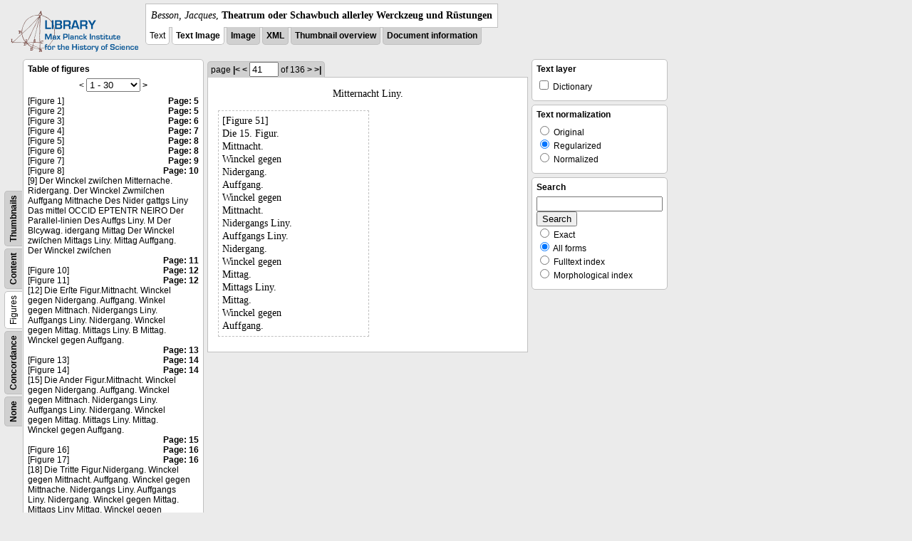

--- FILE ---
content_type: text/html; charset=utf-8
request_url: https://libcoll.mpiwg-berlin.mpg.de/libview?tocMode=figures&start=1&viewMode=text&mode=imagepath&url=/mpiwg/online/permanent/library/YD9NH338/pageimg&pn=41
body_size: 24273
content:
<!DOCTYPE html PUBLIC "-//W3C//DTD XHTML 1.0 Transitional//EN"
          "http://www.w3.org/TR/xhtml1/DTD/xhtml1-transitional.dtd">
<html xmlns="http://www.w3.org/1999/xhtml">
<head>
<base href="https://libcoll.mpiwg-berlin.mpg.de/libview/" />

<meta http-equiv="Content-Type" content="text/html; charset=utf-8" />
<title>Besson, Jacques - Theatrum oder Schawbuch allerley Werckzeug und Rüstungen</title>
<link rel="stylesheet" href="template/docuviewer_css" type="text/css" />
<!--[if IE]><link rel="stylesheet" href="template/docuviewer_ie_css" type="text/css" /><![endif]-->
<script type="text/javascript"
        src="https://libcoll.mpiwg-berlin.mpg.de/libview/template/jquery_js"></script>
<script type="text/javascript">
// <!--
	$(document).ready(function() {
		// autosubmit forms
		$('form.autosubmit').find('.autosubmit').change(function() {
			this.form.submit();
		});
		$('form.autosubmit input[type="submit"]').hide();
	});
// -->
</script>
<!--  layer headers (rendered always) -->

  


  
    

  


  

</head>
<!-- body -->
<body>
  
    <!-- header -->
    <div class="page-head">
      
    <div class="logo">
      <div class="logo">
      <a href="//echo.mpiwg-berlin.mpg.de" target="_blank"><img
    src="https://libcoll.mpiwg-berlin.mpg.de/libview/template/logo.png" /></a>
    </div>
    </div>
    <div class="title-block">
      
      <div class="title"><span><i>Besson, Jacques</i>, </span><b>Theatrum oder Schawbuch allerley Werckzeug und Rüstungen</b></div>
      
      <ul class="view-switcher">
        <li class="sel">Text</li>
        <li class="sel"><a href="https://libcoll.mpiwg-berlin.mpg.de/libview?tocMode=figures&amp;start=1&amp;viewMode=text_image&amp;mode=imagepath&amp;url=/mpiwg/online/permanent/library/YD9NH338/pageimg&amp;pn=41">Text Image</a></li>  
        <li class=""><a href="https://libcoll.mpiwg-berlin.mpg.de/libview?tocMode=figures&amp;start=1&amp;viewMode=image&amp;mode=imagepath&amp;url=/mpiwg/online/permanent/library/YD9NH338/pageimg&amp;pn=41">Image</a></li>
        <li class=""><a href="https://libcoll.mpiwg-berlin.mpg.de/libview?tocMode=figures&amp;start=1&amp;viewMode=xml&amp;mode=imagepath&amp;url=/mpiwg/online/permanent/library/YD9NH338/pageimg&amp;pn=41">XML</a></li>
        <li class=""><a href="https://libcoll.mpiwg-berlin.mpg.de/libview?tocMode=figures&amp;start=1&amp;viewMode=thumbs&amp;mode=imagepath&amp;url=/mpiwg/online/permanent/library/YD9NH338/pageimg&amp;pn=41">Thumbnail
            overview</a></li>
        <li class=""><a href="https://libcoll.mpiwg-berlin.mpg.de/libview?tocMode=figures&amp;start=1&amp;viewMode=index&amp;mode=imagepath&amp;url=/mpiwg/online/permanent/library/YD9NH338/pageimg&amp;pn=41">Document information</a></li>
      </ul>
    </div>
  
    </div>

    <div class="page-body">
      <!--table of contents-->
      <div class="col toc">
        <div class="toc-container">
    
    <div class="toc-switcher-col">
      <div class="toc-switcher">
        <ul>
          <li class=""><span><a
    href="https://libcoll.mpiwg-berlin.mpg.de/libview?tocMode=none&amp;start=1&amp;viewMode=text&amp;mode=imagepath&amp;url=/mpiwg/online/permanent/library/YD9NH338/pageimg&amp;pn=41">None</a></span></li>
          <li class=""><span><a
    href="https://libcoll.mpiwg-berlin.mpg.de/libview?tocMode=concordance&amp;start=1&amp;viewMode=text&amp;mode=imagepath&amp;url=/mpiwg/online/permanent/library/YD9NH338/pageimg&amp;pn=41">Concordance</a></span></li>
          
          
          <li class="sel"><span>Figures</span></li>
          <li class=""><span><a
    href="https://libcoll.mpiwg-berlin.mpg.de/libview?tocMode=text&amp;start=1&amp;viewMode=text&amp;mode=imagepath&amp;url=/mpiwg/online/permanent/library/YD9NH338/pageimg&amp;pn=41">Content</a></span></li>
          <li class=""><span><a
    href="https://libcoll.mpiwg-berlin.mpg.de/libview?tocMode=thumbs&amp;start=1&amp;viewMode=text&amp;mode=imagepath&amp;url=/mpiwg/online/permanent/library/YD9NH338/pageimg&amp;pn=41">Thumbnails</a></span></li>
        </ul>
      </div>
    </div>
  
    <!-- block used for main content area -->
    <div class="tocbody figures">
      <h4>Table of figures</h4>
      <div class="ruler top">
        
    <form class="autosubmit"
          action="https://libcoll.mpiwg-berlin.mpg.de/libview">
      <input type="hidden" name="tocMode" value="figures" />
      <input type="hidden" name="viewMode" value="text" />
      <input type="hidden" name="mode" value="imagepath" />
      <input type="hidden" name="url"
             value="/mpiwg/online/permanent/library/YD9NH338/pageimg" />
      <input type="hidden" name="pn" value="41" />  <span>&lt;</span>
      <select class="autosubmit" name="start">
        <option selected="selected" value="1">1 - 30</option>
        <option value="31">31 - 60</option>
        <option value="61">61 - 90</option>
        <option value="91">91 - 120</option>
        <option value="121">121 - 150</option>
        <option value="151">151 - 180</option>
        <option value="181">181 - 182</option>
        
      </select> <input type="submit" value="Go" /> <a
    href="https://libcoll.mpiwg-berlin.mpg.de/libview?tocMode=figures&amp;start=31&amp;viewMode=text&amp;mode=imagepath&amp;url=/mpiwg/online/permanent/library/YD9NH338/pageimg&amp;pn=41">&gt;</a> 
    </form>
  
      </div>
      <div class="content"><div><div class="tocline"><div class="toc name">[Figure 1]</div><div class="toc page"><a href="https://libcoll.mpiwg-berlin.mpg.de/libview?tocMode=figures&start=1&viewMode=text&mode=imagepath&url=/mpiwg/online/permanent/library/YD9NH338/pageimg&pn=5">Page: 5</a></div></div>
<div class="tocline"><div class="toc name">[Figure 2]</div><div class="toc page"><a href="https://libcoll.mpiwg-berlin.mpg.de/libview?tocMode=figures&start=1&viewMode=text&mode=imagepath&url=/mpiwg/online/permanent/library/YD9NH338/pageimg&pn=5">Page: 5</a></div></div>
<div class="tocline"><div class="toc name">[Figure 3]</div><div class="toc page"><a href="https://libcoll.mpiwg-berlin.mpg.de/libview?tocMode=figures&start=1&viewMode=text&mode=imagepath&url=/mpiwg/online/permanent/library/YD9NH338/pageimg&pn=6">Page: 6</a></div></div>
<div class="tocline"><div class="toc name">[Figure 4]</div><div class="toc page"><a href="https://libcoll.mpiwg-berlin.mpg.de/libview?tocMode=figures&start=1&viewMode=text&mode=imagepath&url=/mpiwg/online/permanent/library/YD9NH338/pageimg&pn=7">Page: 7</a></div></div>
<div class="tocline"><div class="toc name">[Figure 5]</div><div class="toc page"><a href="https://libcoll.mpiwg-berlin.mpg.de/libview?tocMode=figures&start=1&viewMode=text&mode=imagepath&url=/mpiwg/online/permanent/library/YD9NH338/pageimg&pn=8">Page: 8</a></div></div>
<div class="tocline"><div class="toc name">[Figure 6]</div><div class="toc page"><a href="https://libcoll.mpiwg-berlin.mpg.de/libview?tocMode=figures&start=1&viewMode=text&mode=imagepath&url=/mpiwg/online/permanent/library/YD9NH338/pageimg&pn=8">Page: 8</a></div></div>
<div class="tocline"><div class="toc name">[Figure 7]</div><div class="toc page"><a href="https://libcoll.mpiwg-berlin.mpg.de/libview?tocMode=figures&start=1&viewMode=text&mode=imagepath&url=/mpiwg/online/permanent/library/YD9NH338/pageimg&pn=9">Page: 9</a></div></div>
<div class="tocline"><div class="toc name">[Figure 8]</div><div class="toc page"><a href="https://libcoll.mpiwg-berlin.mpg.de/libview?tocMode=figures&start=1&viewMode=text&mode=imagepath&url=/mpiwg/online/permanent/library/YD9NH338/pageimg&pn=10">Page: 10</a></div></div>
<div class="tocline"><div class="toc name">[9] Der Winckel zwiſchen Mitternache. Ridergang. Der Winckel Zwmiſchen Auffgang Mittnache Des Nider gattgs Liny Das mittel OCCID EPTENTR NEIRO Der Parallel-linien Des Auffgs Liny. M Der Blcywag. idergang Mittag Der Winckel zwiſchen Mittags Liny. Mittag Auffgang. Der Winckel zwiſchen</div><div class="toc page"><a href="https://libcoll.mpiwg-berlin.mpg.de/libview?tocMode=figures&start=1&viewMode=text&mode=imagepath&url=/mpiwg/online/permanent/library/YD9NH338/pageimg&pn=11">Page: 11</a></div></div>
<div class="tocline"><div class="toc name">[Figure 10]</div><div class="toc page"><a href="https://libcoll.mpiwg-berlin.mpg.de/libview?tocMode=figures&start=1&viewMode=text&mode=imagepath&url=/mpiwg/online/permanent/library/YD9NH338/pageimg&pn=12">Page: 12</a></div></div>
<div class="tocline"><div class="toc name">[Figure 11]</div><div class="toc page"><a href="https://libcoll.mpiwg-berlin.mpg.de/libview?tocMode=figures&start=1&viewMode=text&mode=imagepath&url=/mpiwg/online/permanent/library/YD9NH338/pageimg&pn=12">Page: 12</a></div></div>
<div class="tocline"><div class="toc name">[12] Die Erſte Figur.Mittnacht. Winckel gegen Nidergang. Auffgang. Winkel gegen Mittnach. Nidergangs Liny. Auffgangs Liny. Nidergang. Winckel gegen Mittag. Mittags Liny. B Mittag. Winckel gegen Auffgang.</div><div class="toc page"><a href="https://libcoll.mpiwg-berlin.mpg.de/libview?tocMode=figures&start=1&viewMode=text&mode=imagepath&url=/mpiwg/online/permanent/library/YD9NH338/pageimg&pn=13">Page: 13</a></div></div>
<div class="tocline"><div class="toc name">[Figure 13]</div><div class="toc page"><a href="https://libcoll.mpiwg-berlin.mpg.de/libview?tocMode=figures&start=1&viewMode=text&mode=imagepath&url=/mpiwg/online/permanent/library/YD9NH338/pageimg&pn=14">Page: 14</a></div></div>
<div class="tocline"><div class="toc name">[Figure 14]</div><div class="toc page"><a href="https://libcoll.mpiwg-berlin.mpg.de/libview?tocMode=figures&start=1&viewMode=text&mode=imagepath&url=/mpiwg/online/permanent/library/YD9NH338/pageimg&pn=14">Page: 14</a></div></div>
<div class="tocline"><div class="toc name">[15] Die Ander Figur.Mittnacht. Winckel gegen Nidergang. Auffgang. Winckel gegen Mittnach. Nidergangs Liny. Auffgangs Liny. Nidergang. Winckel gegen Mittag. Mittags Liny. Mittag. Winckel gegen Auffgang.</div><div class="toc page"><a href="https://libcoll.mpiwg-berlin.mpg.de/libview?tocMode=figures&start=1&viewMode=text&mode=imagepath&url=/mpiwg/online/permanent/library/YD9NH338/pageimg&pn=15">Page: 15</a></div></div>
<div class="tocline"><div class="toc name">[Figure 16]</div><div class="toc page"><a href="https://libcoll.mpiwg-berlin.mpg.de/libview?tocMode=figures&start=1&viewMode=text&mode=imagepath&url=/mpiwg/online/permanent/library/YD9NH338/pageimg&pn=16">Page: 16</a></div></div>
<div class="tocline"><div class="toc name">[Figure 17]</div><div class="toc page"><a href="https://libcoll.mpiwg-berlin.mpg.de/libview?tocMode=figures&start=1&viewMode=text&mode=imagepath&url=/mpiwg/online/permanent/library/YD9NH338/pageimg&pn=16">Page: 16</a></div></div>
<div class="tocline"><div class="toc name">[18] Die Tritte Figur.Nidergang. Winckel gegen Mittnacht. Auffgang. Winckel gegen Mittnache. Nidergangs Liny. Auffgangs Liny. Nidergang. Winckel gegen Mittag. Mittags Liny Mittag. Winckel gegen Auffgang.</div><div class="toc page"><a href="https://libcoll.mpiwg-berlin.mpg.de/libview?tocMode=figures&start=1&viewMode=text&mode=imagepath&url=/mpiwg/online/permanent/library/YD9NH338/pageimg&pn=17">Page: 17</a></div></div>
<div class="tocline"><div class="toc name">[Figure 19]</div><div class="toc page"><a href="https://libcoll.mpiwg-berlin.mpg.de/libview?tocMode=figures&start=1&viewMode=text&mode=imagepath&url=/mpiwg/online/permanent/library/YD9NH338/pageimg&pn=18">Page: 18</a></div></div>
<div class="tocline"><div class="toc name">[Figure 20]</div><div class="toc page"><a href="https://libcoll.mpiwg-berlin.mpg.de/libview?tocMode=figures&start=1&viewMode=text&mode=imagepath&url=/mpiwg/online/permanent/library/YD9NH338/pageimg&pn=18">Page: 18</a></div></div>
<div class="tocline"><div class="toc name">[21] Die Vierte Figur.Nidergang. Winckel gegen Mittnacht. Auffgang. Winckel gegen Mittnache. Nidergangs Liny. Auffgangs Liny. Nidergang. Winckel gegen Mittag. Mittags Liny Mittag. Winckel gegen Auffgang.</div><div class="toc page"><a href="https://libcoll.mpiwg-berlin.mpg.de/libview?tocMode=figures&start=1&viewMode=text&mode=imagepath&url=/mpiwg/online/permanent/library/YD9NH338/pageimg&pn=19">Page: 19</a></div></div>
<div class="tocline"><div class="toc name">[Figure 22]</div><div class="toc page"><a href="https://libcoll.mpiwg-berlin.mpg.de/libview?tocMode=figures&start=1&viewMode=text&mode=imagepath&url=/mpiwg/online/permanent/library/YD9NH338/pageimg&pn=20">Page: 20</a></div></div>
<div class="tocline"><div class="toc name">[Figure 23]</div><div class="toc page"><a href="https://libcoll.mpiwg-berlin.mpg.de/libview?tocMode=figures&start=1&viewMode=text&mode=imagepath&url=/mpiwg/online/permanent/library/YD9NH338/pageimg&pn=20">Page: 20</a></div></div>
<div class="tocline"><div class="toc name">[24] Die Fünffte Figur.Mittnacht. Winckel gegen. Nidergang. Auffgang. Winckel gegen Mittnacht. Nidergangs Liny. Auffgangs Linly. Nidergang. Winckel gegen Mittag. Mittags Liny. Mittag. Winckel gegen. Auffgang.</div><div class="toc page"><a href="https://libcoll.mpiwg-berlin.mpg.de/libview?tocMode=figures&start=1&viewMode=text&mode=imagepath&url=/mpiwg/online/permanent/library/YD9NH338/pageimg&pn=21">Page: 21</a></div></div>
<div class="tocline"><div class="toc name">[Figure 25]</div><div class="toc page"><a href="https://libcoll.mpiwg-berlin.mpg.de/libview?tocMode=figures&start=1&viewMode=text&mode=imagepath&url=/mpiwg/online/permanent/library/YD9NH338/pageimg&pn=22">Page: 22</a></div></div>
<div class="tocline"><div class="toc name">[Figure 26]</div><div class="toc page"><a href="https://libcoll.mpiwg-berlin.mpg.de/libview?tocMode=figures&start=1&viewMode=text&mode=imagepath&url=/mpiwg/online/permanent/library/YD9NH338/pageimg&pn=22">Page: 22</a></div></div>
<div class="tocline"><div class="toc name">[27] Die Sechſte Figur.Mittnacht. Winckel gegen. Nidergang. Auffgang. Winckel gegen Mittnacht. Nidergangs Liny. Auffgangs Linly. Nidergang. Winckel gegen Mittag. Mittags Liny. Mittag. Winckel gegen. Auffgang.</div><div class="toc page"><a href="https://libcoll.mpiwg-berlin.mpg.de/libview?tocMode=figures&start=1&viewMode=text&mode=imagepath&url=/mpiwg/online/permanent/library/YD9NH338/pageimg&pn=23">Page: 23</a></div></div>
<div class="tocline"><div class="toc name">[Figure 28]</div><div class="toc page"><a href="https://libcoll.mpiwg-berlin.mpg.de/libview?tocMode=figures&start=1&viewMode=text&mode=imagepath&url=/mpiwg/online/permanent/library/YD9NH338/pageimg&pn=24">Page: 24</a></div></div>
<div class="tocline"><div class="toc name">[29] Die Siebende Figur.Mittnacht. Winckel gegen. Nidergang. Auffgang. Winckel gegen Mittnacht. Nidergangs Liny. Auffgangs Linly. Nidergang. Winckel gegen Mittag. Mittags Liny Mittag. Winckel gegen. Auffgang.</div><div class="toc page"><a href="https://libcoll.mpiwg-berlin.mpg.de/libview?tocMode=figures&start=1&viewMode=text&mode=imagepath&url=/mpiwg/online/permanent/library/YD9NH338/pageimg&pn=25">Page: 25</a></div></div>
<div class="tocline"><div class="toc name">[Figure 30]</div><div class="toc page"><a href="https://libcoll.mpiwg-berlin.mpg.de/libview?tocMode=figures&start=1&viewMode=text&mode=imagepath&url=/mpiwg/online/permanent/library/YD9NH338/pageimg&pn=26">Page: 26</a></div></div>
</div>
</div>
      <div class="ruler bottom">
        
    <form class="autosubmit"
          action="https://libcoll.mpiwg-berlin.mpg.de/libview">
      <input type="hidden" name="tocMode" value="figures" />
      <input type="hidden" name="viewMode" value="text" />
      <input type="hidden" name="mode" value="imagepath" />
      <input type="hidden" name="url"
             value="/mpiwg/online/permanent/library/YD9NH338/pageimg" />
      <input type="hidden" name="pn" value="41" />  <span>&lt;</span>
      <select class="autosubmit" name="start">
        <option selected="selected" value="1">1 - 30</option>
        <option value="31">31 - 60</option>
        <option value="61">61 - 90</option>
        <option value="91">91 - 120</option>
        <option value="121">121 - 150</option>
        <option value="151">151 - 180</option>
        <option value="181">181 - 182</option>
        
      </select> <input type="submit" value="Go" /> <a
    href="https://libcoll.mpiwg-berlin.mpg.de/libview?tocMode=figures&amp;start=31&amp;viewMode=text&amp;mode=imagepath&amp;url=/mpiwg/online/permanent/library/YD9NH338/pageimg&amp;pn=41">&gt;</a> 
    </form>
  
      </div>
    </div>
  </div>
      </div>

      <!-- text page -->
      <div class="col main">
        <div class="ruler top">
          
    <form class="autosubmit"
          action="https://libcoll.mpiwg-berlin.mpg.de/libview">
      <input type="hidden" name="tocMode" value="figures" />
      <input type="hidden" name="start" value="1" />
      <input type="hidden" name="viewMode" value="text" />
      <input type="hidden" name="mode" value="imagepath" />
      <input type="hidden" name="url"
             value="/mpiwg/online/permanent/library/YD9NH338/pageimg" /> <span class="ruler-main">page <a
    href="https://libcoll.mpiwg-berlin.mpg.de/libview?tocMode=figures&amp;start=1&amp;viewMode=text&amp;mode=imagepath&amp;url=/mpiwg/online/permanent/library/YD9NH338/pageimg&amp;pn=1">|&lt;</a>  <a
    href="https://libcoll.mpiwg-berlin.mpg.de/libview?tocMode=figures&amp;start=1&amp;viewMode=text&amp;mode=imagepath&amp;url=/mpiwg/online/permanent/library/YD9NH338/pageimg&amp;pn=40">&lt;</a> 
        <input class="autosubmit" size="3" type="text"
               name="pn" value="41" />  <input type="submit" value="Go" /> of 136 <a
    href="https://libcoll.mpiwg-berlin.mpg.de/libview?tocMode=figures&amp;start=1&amp;viewMode=text&amp;mode=imagepath&amp;url=/mpiwg/online/permanent/library/YD9NH338/pageimg&amp;pn=42">&gt;</a>  <a
    href="https://libcoll.mpiwg-berlin.mpg.de/libview?tocMode=figures&amp;start=1&amp;viewMode=text&amp;mode=imagepath&amp;url=/mpiwg/online/permanent/library/YD9NH338/pageimg&amp;pn=136">&gt;|</a> 
      </span>
      <!-- ruler-main -->
    </form>
  
        </div>
        <div class="content text">
          
          <div class="text"><div class="div" id="echoid-div-d1e4187"><span class="pb"><span class="src" title="pageimg/041"><span class="n">41</span><span class="rhead">Mitternacht Liny.</span></span></span><span class="figure"><span class="figureNumber"><span class="figureNum">51</span><span class="figureNumText">[Figure 51]</span></span><span class="caption">Die 15. Figur.</span><span class="description">Mittnacht. <br class="lb" />Winckel gegen <br class="lb" />Nidergang.</span><span class="description">Auffgang. <br class="lb" />Winckel gegen <br class="lb" />Mittnacht.</span><span class="description">Nidergangs Liny.</span><span class="description">Auffgangs Liny.</span><span class="description">Nidergang. <br class="lb" />Winckel gegen <br class="lb" />Mittag.</span><span class="description">Mittags Liny.</span><span class="description">Mittag. <br class="lb" />Winckel gegen <br class="lb" />Auffgang.</span></span></div></div>
          
        </div>
      </div>
      <!-- end of col-main -->

      <!--  layer columns (rendered always) -->
      
        
      
      
        
          
        
      
      
        
      

      <!-- right-side options -->
      <div class="col buttons">
        <!--BEGIN TEXT LAYERS -->
        <div class="options">
          <h4>Text layer</h4>
          <form class="autosubmit"
                action="https://libcoll.mpiwg-berlin.mpg.de/libview">
            <input type="hidden" name="tocMode"
                   value="figures" />
            <input type="hidden" name="start" value="1" />
            <input type="hidden" name="viewMode"
                   value="text" />
            <input type="hidden" name="mode"
                   value="imagepath" />
            <input type="hidden" name="url"
                   value="/mpiwg/online/permanent/library/YD9NH338/pageimg" />
            <input type="hidden" name="pn" value="41" />
            <ul>
              <!-- text layer select buttons (rendered always) -->
              
                
                  
        <li>
          <input type="checkbox" class="autosubmit"
                 name="viewLayer" value="dict" /> Dictionary
        </li>
      
                
              
              
                
                  
        
      
                
              
              
                
                  
        
      
                
              
            </ul>
            <input type="submit" value="Go!" />
          </form>
        </div>
        <!--END TEXT LAYERS-->

        <!--"BEGIN TEXT SIZE"-->
        <!--  <div class="options">
          <h4>Text size</h4>
          <ul class="fsizer">
            <li><a href="javascript:fontSize(12);" class="fs_sml">S</a></li>
            <li><a href="javascript:fontSize(14);" class="fs_med">M</a></li>
            <li><a href="javascript:fontSize(16);" class="fs_lrg">L</a></li>
          </ul>
        </div> -->
        <!--"END TEXT SIZE"-->

        <!--"BEGIN TEXT NORMALIZATION"-->
        <div class="options">
          <h4>Text normalization</h4>
          <form class="autosubmit"
                action="https://libcoll.mpiwg-berlin.mpg.de/libview">
            <input type="hidden" name="tocMode"
                   value="figures" />
            <input type="hidden" name="start" value="1" />
            <input type="hidden" name="viewMode"
                   value="text" />
            <input type="hidden" name="mode"
                   value="imagepath" />
            <input type="hidden" name="url"
                   value="/mpiwg/online/permanent/library/YD9NH338/pageimg" />
            <input type="hidden" name="pn" value="41" />
            <ul>
              <li><input type="radio" class="autosubmit"
                         name="characterNormalization"
                         value="orig" /> Original</li>
              <li><input type="radio" class="autosubmit"
                         name="characterNormalization"
                         value="reg" checked="checked" /> Regularized</li>
              <li><input type="radio" class="autosubmit"
                         name="characterNormalization"
                         value="regPlusNorm" /> Normalized</li>
            </ul>
            <input type="submit" value="Go!" />
          </form>
        </div>
        <!--"END TEXT NORMALIZATION"-->

        <!--  layer option boxes (rendered if active) -->
        
          
            
          
        
        
          
            
    <!-- search options -->
    <div class="options">
      <h4>Search</h4>
      <form action="https://libcoll.mpiwg-berlin.mpg.de/libview">
        <input type="hidden" name="tocMode" value="figures" />
        <input type="hidden" name="start" value="1" />
        <input type="hidden" name="viewMode" value="text" />
        <input type="hidden" name="mode" value="imagepath" />
        <input type="hidden" name="url"
               value="/mpiwg/online/permanent/library/YD9NH338/pageimg" />
        <input type="hidden" name="pn" value="41" />
        <!-- make sure we have one viewLayer=search -->
        
          <input type="hidden" name="viewLayer" />
        
        <input type="hidden" name="viewLayer" value="search" />
        <!-- query text -->
        <input type="text" name="query" /> <br /> <input type="submit" value="Search" /> 
        <ul>
          <li><input type="radio" name="queryType"
                     value="fulltext" />
            Exact</li>
          <li><input type="radio" name="queryType"
                     value="fulltextMorph" checked="checked" /> All forms</li>
          <li><input type="radio" name="queryType"
                     value="ftIndex" />
            Fulltext index</li>
          <li><input type="radio" name="queryType"
                     value="ftIndexMorph" /> Morphological index</li>
        </ul>
      </form>
    </div>
    <!-- end search options-->
  
          
        
        
          
            
          
        
      </div>
      <!-- /col-right -->

    </div>
    <!-- /page-body -->

    
    
    
      <!-- footer -->
      <div class="footer">
      <div class="content">
	<a href="https://www.mpiwg-berlin.mpg.de/page/imprint" target="_blank">Impressum</a>
      </div>
    </div>
    
  
</body>

</html>
